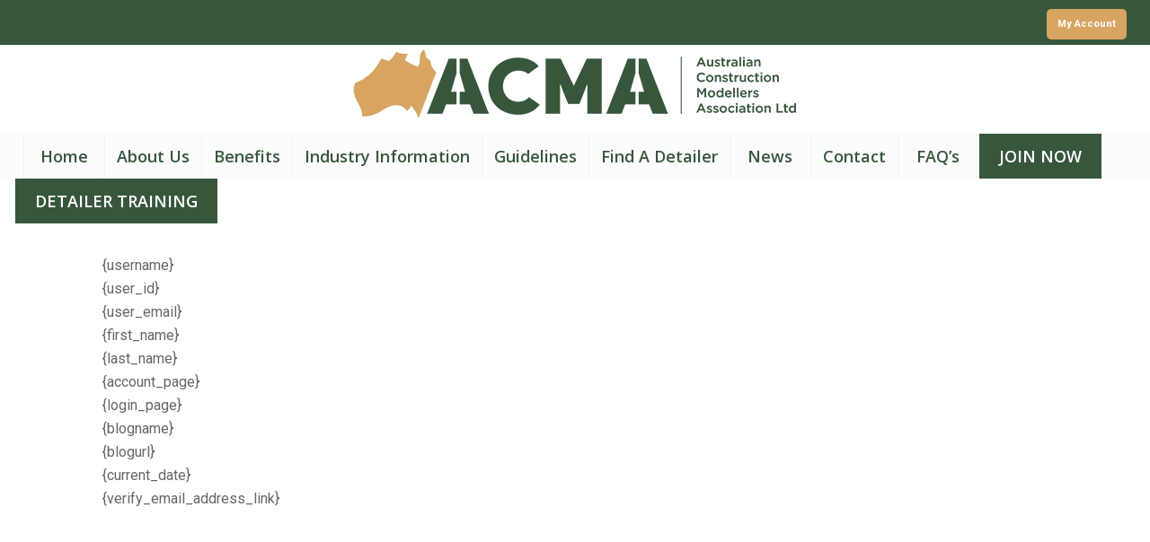

--- FILE ---
content_type: text/css
request_url: https://www.austcma.org.au/wp-content/themes/Enfold%20Child/style.css?ver=7.1.2
body_size: 1033
content:
/*
Theme Name:  ACMA - Enfold Child
Description: A <a href='http://codex.wordpress.org/Child_Themes'>Child Theme</a> for the Enfold Wordpress Theme. If you plan to do a lot of file modifications we recommend to use this Theme instead of the original Theme. Updating wil be much easier then.
Version: 1.0
Author: Kriesi
Author URI: http://www.kriesi.at
Template: enfold
*/



/*Add your own styles here:*/

.menu-item-1164 a:hover{
	color: #D7A461 !important;
}
#top div .av-light-form .input-text, #top div .av-light-form input[type='text'], #top div .av-light-form input[type='input'], #top div .av-light-form input[type='password'], #top div .av-light-form input[type='email'], #top div .av-light-form input[type='number'], #top div .av-light-form input[type='url'], #top div .av-light-form input[type='tel'], #top div .av-light-form input[type='search'], #top div .av-light-form textarea, #top div .av-light-form select, div div .av-light-form .button {
    color: #37573d !important;
}
/*Colored number list*/
span.gold {
  background: #D7A461;
   border-radius: 0.8em;
  -moz-border-radius: 0.8em;
  -webkit-border-radius: 0.8em;
  color: #ffffff;
  display: inline-block;
  font-weight: bold;
  line-height: 1.6em;
  margin-right: 15px;
  text-align: center;
  width: 1.6em; 
}

span.grey {
  background: #cccccc;
  border-radius: 0.8em;
  -moz-border-radius: 0.8em;
  -webkit-border-radius: 0.8em;
  color: #fff;
  display: inline-block;
  font-weight: bold;
  line-height: 1.6em;
  margin-right: 15px;
  text-align: center;
  width: 1.6em; 
}

span.green2 {
  background: #37573D;
  border-radius: 0.8em;
  -moz-border-radius: 0.8em;
  -webkit-border-radius: 0.8em;
  color: #ffff;
  display: inline-block;
  font-weight: bold;
  line-height: 1.6em;
  margin-right: 15px;
  text-align: center;
  width: 1.6em; 
}

span.blue {
  background: #5178D0;
  border-radius: 0.8em;
  -moz-border-radius: 0.8em;
  -webkit-border-radius: 0.8em;
  color: #ffffff;
  display: inline-block;
  font-weight: bold;
  line-height: 1.6em;
  margin-right: 15px;
  text-align: center;
  width: 1.6em; 
}

span.pink {
  background: #EF0BD8;
  border-radius: 0.8em;
  -moz-border-radius: 0.8em;
  -webkit-border-radius: 0.8em;
  color: #ffffff;
  display: inline-block;
  font-weight: bold;
  line-height: 1.6em;
  margin-right: 15px;
  text-align: center;
  width: 1.6em; 
}
/*Table*/
th {
    font-weight: normal !important;
    text-transform: none !important;
    border-top: none;
}

.avia-data-table .avia-center-col {
    text-align: center;
    width: 20%;
	  color: white;
    background-color: #37573D;
    font-size: 20px;
}
tr:first-child th, tr:first-child td {
    vertical-align: middle;
	    border-top: none;
    border-left: none;
    border-right: none;
}
.avia-table-5 th:first-child {
	vertical-align: middle;
}
/*membership form*/
.gform_wrapper .gfield_required {
    display: none;
}
#top .gform_wrapper input, #top .gform_wrapper select {
    border-radius: 5px;
}

.gform_wrapper .gform_footer input.button, .gform_wrapper .gform_footer input[type=image], .gform_wrapper .gform_footer input[type=submit] {
    display: -moz-inline-stack;
    border: 1px;
    border-style: solid;
}
#custom-section {
    z-index: 10000;
    position: relative;
}
td, tr {
  vertical-align: middle;
}
/*detailer listing*/
.gv-list-view-title {
    text-align: center;
	background-color: #FCFCFC;
}
.gv-list-view-title h3 {
    font-weight: bolder !important;
    color: #37573D !important;
    font-size: 25px;
}
.gv-list-view-content {
    padding: 25px !important;
}

[class*='gv-grid-col-'] {
	padding-left: 20px;
}

.gv-list-view-title {
    color: #37573D !important;
    font-size: 25px !important;
    font-weight: bolder !important;
}
/*news*/

.big-preview img {
    height: 390px;
    width: auto !important;
	margin: auto;
}
/*slider*/
@media only screen and (max-width: 479px) {
.avia-multi-slideshow-button.avia-slideshow-button {
    margin-right: 0px;
}
}

/*membership form mods*/
#top input[type="text"], 
#top input[type="password"], 
#top input[type="number"],
#top .main_color textarea,
#top .gform_wrapper select{
    padding: 12px !important;
    border-radius: 5px !important;
	margin-bottom: 0 !important;
	border: 1px solid #D7A461 !important;
}

.ihc-register-4 .iump-form-line-register {
    background: transparent !important;
    border: none !important;
}

/*Tabs section mods */
.av-section-tab-title {
    padding: 10px 28px 0px 28px !important;
}
#top a.av-active-tab-title {
    border-bottom: 2px solid #37573D !important;
}
.av-tab-arrow-container {
    display: none !important;
}
#top .av-section-tab-title {
   border-bottom: 2px solid #dddddd !important;
	vertical-align: top !important;
	font-weight: bold;
}

@media only screen and (min-width: 1140px)  {
.av-tab-section-tab-title-container .av-section-tab-title {
width: auto !important;

}
.av-tab-section-tab-title-container .av-inner-tab-title, #hometab .av-tab-section-tab-title-container .av-tab-arrow-container {
width: 100% !important; 
}
		}
.av-inner-tab-title {
	font-size: 14px; !important;
    text-transform: none !important;
}
.ihc-theme_5 .member-name {
    font-size: 18px !important;
    line-height: normal !important;

}